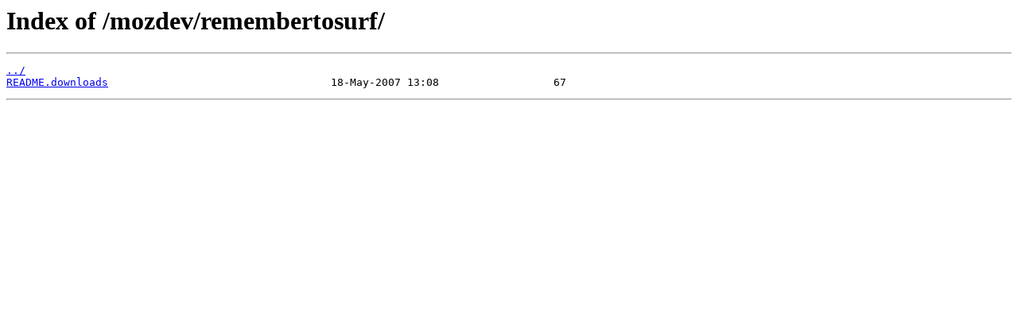

--- FILE ---
content_type: text/html
request_url: https://mirror.umd.edu/mozdev/remembertosurf/
body_size: 250
content:
<html>
<head><title>Index of /mozdev/remembertosurf/</title></head>
<body>
<h1>Index of /mozdev/remembertosurf/</h1><hr><pre><a href="../">../</a>
<a href="README.downloads">README.downloads</a>                                   18-May-2007 13:08                  67
</pre><hr></body>
</html>
